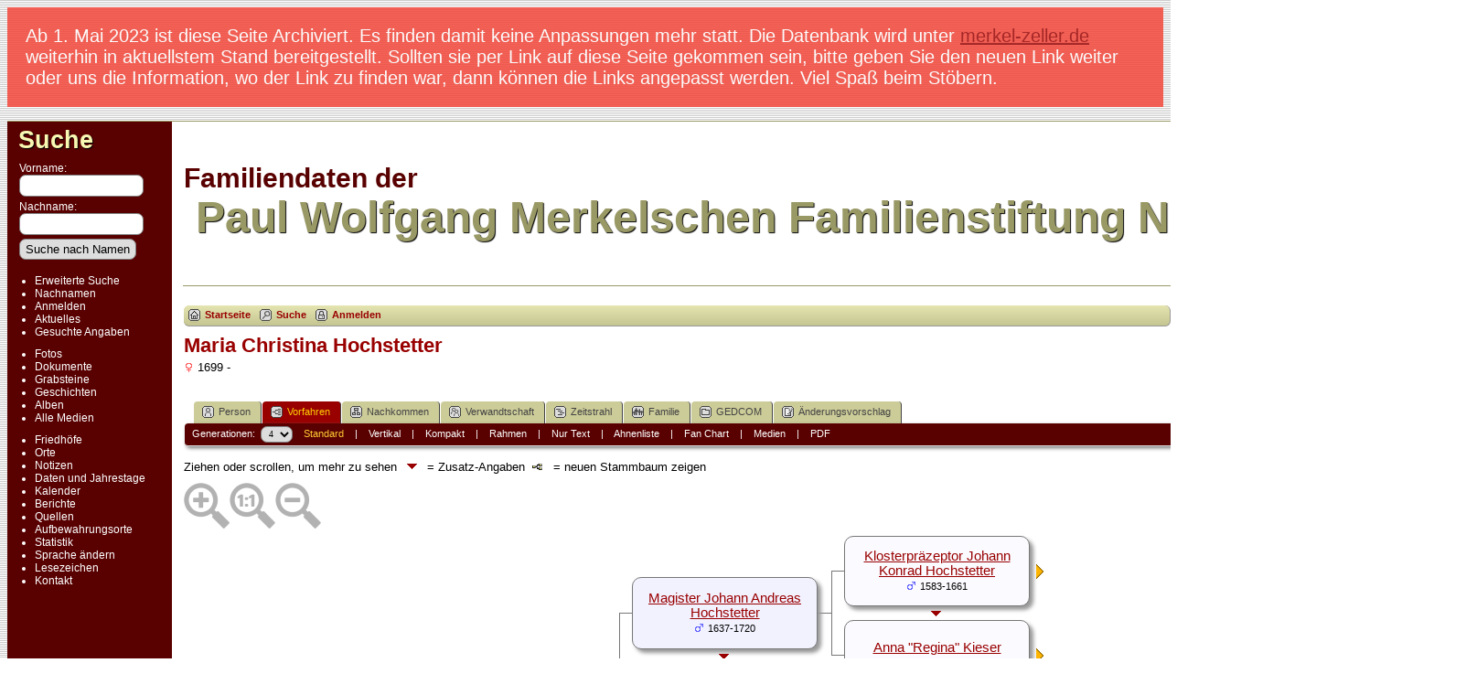

--- FILE ---
content_type: text/css
request_url: https://merkelstiftung.de/Familie/Familiendaten/templates/template4/css/mytngstyle.css?v=14.0
body_size: 805
content:
/*your custom style goes in this file*/
/*if you're overriding style blocks from genstyle.css, you only need to include the attributes you're overriding, not the whole block*/
/* bigphoto defined to replace width="300" height="172" border="0" in index.php */ 
.smallphoto {
	border: 0px;
	height: 160px;
} 
.bigphoto {
	border: 0px;
	width: 100%;
} 
/* indexpage defined to replace bgcolor="#FFFFFF" sytle="text-align:left" "border="0" cellspacing="0" cellpadding="0" in index.php */
.indexpage {

	width: 100%;    /* total width of all the columns */
}
.homelink {
	color : #FFFFFF;
	text-decoration : none;
}
.homebox {
	margin-top : 8px;
	margin-bottom : 8px;
	margin-left : 8px;
	margin-right : 8px;
	text-height : 14px;
}
.hinweis {
  padding: 20px;
  background-color: #f44336;
  color: white;
  opacity: 0.83;
  transition: opacity 0.6s;
  margin-bottom: 15px;
  font-size: 20px;
  display: block;

}


--- FILE ---
content_type: text/javascript
request_url: https://merkelstiftung.de/Familie/Familiendaten/js/tngpedigree.js
body_size: 20861
content:
for( var h = 1; h < slotceiling; h++ ) {
	eval( 'var timer' + h + '=false' );
}
var timerleft = false;

function setPopup(slot, tall, high) {
	eval( "timer" + slot + "=setTimeout(\"showPopup(" + slot + ","+tall+","+high+")\",150);");
}

function showPopup( slot, tall, high ){
// hide any other currently visible popups
	if( lastpopup ) {
		cancelTimer(lastpopup);
		hidePopup(lastpopup);
	}
	lastpopup = slot;

// show current
	var ref = jQuery("#popup" + slot);
	var box = jQuery("#box" + slot);
	ref.html(getPopup(slot));

	var vOffset, hOffset, hDisplace;

	if(tall + high < 0)
		vOffset = 0;
	else {
		vOffset = tall + high + pedborderwidth;
		var vDisplace = box.position().top + high + pedborderwidth + ref.height() - jQuery('#outer').height() + 20; //20 is for the scrollbar
		if(vDisplace > 0)
			vOffset -= vDisplace;
	}
	hDisplace = box.position().left + ref.width() - jQuery('#outer').width();
	if(hDisplace > 0) {
		if(vDisplace > 0) {
			ref.offset({left: box.offset().left - ref.width() - pedborderwidth});
			if(box.position().top < vOffset)
				vOffset = box.position().top;
		}
		else
			ref.offset({left: box.offset().left - hDisplace});
	}
	else {
		if(vDisplace > 0) {
			hDisplace = box.position().left + box.width() + ref.width() - jQuery('#outer').width();
			if(hDisplace > 0)
				ref.offset({left: box.offset().left - ref.width() - pedborderwidth});
			else
				ref.offset({left: box.offset().left + box.width() + (2 * pedborderwidth)});
			if(box.position().top < vOffset)
				vOffset = box.position().top;
		}
	}
	ref.css('top',vOffset);
	ref.css('z-index',8);
   	ref.css('visibility','visible');
}

function hidePopup(slot) {
	var ref = jQuery("#popup" + slot);
	if (ref.length) { ref.css('visibility','hidden'); }
	eval("timer" + slot + "=false;");
}

function showBackPopup() {
	if( lastpopup ) {
		cancelTimer(lastpopup);
		hidePopup(lastpopup);
	}
	lastpopup = '';

	var ref = jQuery("#popupleft");
	ref.html(getBackPopup());

	if ( ref.css('visibility') != "show" && ref.css('visibility') != "visible" ) {
		ref.css('z-index',8);
    	ref.css('visibility','visible');
	}
}

function setTimer(slot) {
	eval( "timer" + slot + "=setTimeout(\"hidePopup('" + slot + "')\",popuptimer);");
}

function cancelTimer(slot) {
	eval( "clearTimeout(timer" + slot + ");" );
	eval( "timer" + slot + "=false;" );
}

function setFirstPerson(newperson) {
	if(newperson != firstperson) {
		firstperson = newperson;
		if( !tngprint ) {
			var params = 'personID=' + newperson + '&tree=' + tree + '&parentset=' + parentset + '&generations=' + generations;
			jQuery("#stdpedlnk").attr('href',pedigree_url + params + '&display=standard');
			jQuery("#compedlnk").attr('href',pedigree_url + params + '&display=compact');
			jQuery("#boxpedlnk").attr('href',pedigree_url + params + '&display=box');
			jQuery("#textlnk").attr('href',pedigreetext_url + params);
			jQuery("#ahnlnk").attr('href',ahnentafel_url + params);
			jQuery("#extralnk").attr('href',extrastree_url + params + '&showall=1');
		}
	}
}

function fetchData(famParams,newgens) {
   	var loading = jQuery("#loading");
	loading.show();

	var strParams = "generations=" + newgens + "&tree=" + tree + '&display=' + display + famParams;
 	var loader1 = new net.ContentLoader(pedjsonfile,FillChart,null,"POST",strParams);
}

function getNewChart(personID,newgens,newparentset) {
	setFirstPerson(personID);
	fetchData('&personID=' + personID + '&parentset=' + newparentset, newgens );
}

function getNewFamilies(famParams,newgens,gender) {
	//set first person
	var nextfamily = people[firstperson].famc;
	if( gender == "F" )
		setFirstPerson(families[nextfamily].wife);
	else
		setFirstPerson(families[nextfamily].husband);

	if( famParams )
		fetchData(famParams,newgens);
	else
		DisplayChart();
}

function goBack(backperson) {
	setFirstPerson( backperson );
	DisplayChart();
}

function addNewPeople(incoming) {
	var vars = eval('('+incoming+')');
	if(vars.people) {
		for(var i=0; i < vars.people.length; i++) {
			//var p = new Person(vars.people[i]);
			var p = vars.people[i];
			var pID = vars.people[i].personID;
			people[pID] = p;
		}
	}
	if(vars.families) {
		for(var i=0; i < vars.families.length; i++){
			var family = vars.families[i];
			var famID = vars.families[i].famID;
			families[famID] = family;
		}
	}
}

function getGenderIcon(gender) {
	var genderstr, icon = "";
	var valign = display == "compact" ? -2 : -1;
	if(gender) {
		if(gender == "M") genderstr = "male";
		else if(gender == "F") genderstr = "female";
		if(genderstr)
			icon = " <img src=\"" + cmstngpath + "img/tng_" + genderstr + ".gif\" width=\"11\" height=\"11\" border=\"0\" alt=\"" + genderstr + "\" style=\"vertical-align: " + valign + "px;\"/>";
	}

	return icon;
}

function FillChart() {
	addNewPeople(this.req.responseText);
   	var loading = jQuery("#loading");
	DisplayChart();
	loading.hide();
}

function DisplayChart() {
	toplinks = "";
	botlinks = "";
	endslotctr = 0;
	endslots = new Array();

	var slot = 1;
	FillSlot(slot,firstperson,0);

	var offpage;
	var leftarrow = jQuery('#leftarrow');
	if(people[firstperson].backperson) {
		leftarrow.html('<a href="javascript:goBack(' + "'" + people[firstperson].backperson + "'" + ');">' + leftarrowimg + '</a>');
		leftarrow.css('visibility','visible');
	}
	else {
		var gotkids = 0;
		var activeperson = people[firstperson];
		var spFamID;
		if( activeperson.spfams) {
			for( var i = 0; i < activeperson.spfams.length; i++ ) {
				spFamID = activeperson.spfams[i].spFamID;
				if( families[spFamID].children ) {
					gotkids = 1;
					break;
				}
			}
		}
		if( gotkids ) {
			leftarrow.html('<a href="javascript:showBackPopup();">' + leftarrowimg + '</a>');
			leftarrow.css('visibility','visible');
		}
		else {
			leftarrow.html('');
			leftarrow.css('visibility','hidden');
		}
	}

	topparams = getParams( toplinks );
	botparams = getParams( botlinks );

	for( var i = 0; i < endslots.length; i++ ) {
		offpage = jQuery('#offpage'+endslots[i]);
		offpage.css('visibility','visible');
	}
}

function FillSlot(slot,currperson,lastperson) {
	var currentBox = document.getElementById('box'+slot);
	var content = "";
	var slotperson, husband, wife;

	if( people[currperson] )
		slotperson = people[currperson];
	else {
		slotperson = new Object;
		slotperson.famc = -1;
		slotperson.personID = 0;
	}
	slots[slot] = slotperson;
   	var dnarrow = jQuery('#downarrow'+slot);
   	var popup = jQuery('#popup'+slot);
	var popupcontent = "";
	var shadow, border, icons = "";

	if( slotperson.personID ) {
		//save primary marriage
		if( lastperson )
			slotperson.famID = people[lastperson].famc;
		else
			slotperson.famID = "";
		if( hideempty ) {
			currentBox.style.visibility = 'visible';
			toggleLines(slot,slotperson.famc,'visible');
		}
		if( slotperson.photosrc && slotperson.photosrc != "-1" ) {
			content = '<img src="' + slotperson.photosrc + '" id="img' + slot + '" border="0"' + ' class="smallimg" />';
			if( slotperson.photolink && slotperson.photolink != "-1" )
				content = '<a href="' + slotperson.photolink + '">' + content + '</a>';
			content = '<td class="lefttop">' + content + '</td>';
		}
		content += '<td class="pboxname" id="td' + slot + '">' + namepad + '<a href="' + getperson_url + 'personID=' + slotperson.personID + '&amp;tree=' + slotperson.tree + '" id="tdlink' + slot + '">' + slotperson.name + '</a>';
		if( display == "standard" )
			content += '<br/>' + getGenderIcon(slotperson.gender) + ' <span class="pedyears">' + slotperson.years + ' </span>';
		else
			content += getGenderIcon(slotperson.gender);

		//put small pedigree link in every box except for primary individual
		if(!tngprint) {
			if( popupchartlinks && slotperson.famc != -1 && slotperson.personID != personID)
				icons += pedIcon(slotperson.personID);
			if(allow_edit)
				icons += editIcon('P',slot,slotperson.personID,'',slotperson.gender);
			if(display != "box") {
				var w = parseInt(currentBox.style.width) - 35;
				var h = parseInt(currentBox.style.height) - 15;
				icons = '<div class="floverlr" id="ic'+slot+'" style="left:' + w + 'px;top:' + h + 'px;display:none;background-color:'+currentBox.oldcolor+'">'+icons+'</div>';
			}
			else {
				content += icons;
				icons = "";
			}
		}
		if( display == "box" ) {
			var bmd = doBMD(slot,slotperson);
			if( bmd ) content += '<table border="0" cellpadding="0" cellspacing="0">' + bmd + '</table>';
		}
		content += '</td>';
		currentBox.style.backgroundColor = currentBox.oldcolor;

		if( usepopups ) {
			if( slotperson.spfams || slotperson.bdate || slotperson.bplace || slotperson.ddate || slotperson.dplace || slotperson.parents ) {
				dnarrow.css('visibility','visible');
				popup.html(popupcontent);
			}
			else
				dnarrow.css('visibility','hidden');
		}
	}
	//no person
	else {
		if( hideempty ) {
			content = '';
			currentBox.style.visibility = "hidden";
			toggleLines(slot,0,'hidden');
		}
		else {
			if( allow_edit && lastperson && people[lastperson].famc != -1 ) {
				var twoback = people[lastperson].backperson
				var twobackfam = people[twoback] ? people[twoback].famc : "";
				content = '<td class="pboxname" id="td' + slot + '" align="' + pedboxalign + '">' + namepad + '<a href="#" onclick="return editFamily(\'' + people[lastperson].famc + '\', ' + slot + ',\'' + people[lastperson].personID + '\',\'' + twobackfam + '\');">' + txt_editfam + '</a></td>';
			}
			else if( allow_add && lastperson && people[lastperson].famc == -1 )
				content = '<td class="pboxname" id="td' + slot + '" align="' + pedboxalign + '">' + namepad + '<a href="#" onclick="return newFamily(' + slot + ',\'' + people[lastperson].personID + '\');">' + txt_addfam + '</a></td>';
			else
				content = '<td class="pboxname" id="td' + slot + '" align="' + pedboxalign + '">' + namepad + unknown + '</td>';
			currentBox.style.backgroundColor = emptycolor;
		}
		if( usepopups ) {
			dnarrow.css('visibility','hidden');
			popup.html("");
		}
	}
	currentBox.innerHTML = content ? icons + '<table border="0" class="pedboxtable" cellpadding="' + pedcellpad + '" cellspacing="0" align="' + pedboxalign + '"><tr>' + content + '</tr></table>' : "";

	var nextslot = slot * 2;
	if( slotperson.famc != -1 && families[slotperson.famc] ) {
		husband = families[slotperson.famc].husband;
		wife = families[slotperson.famc].wife;
	}
	else {
		husband = 0;
		wife = 0;
	}
	if( nextslot < slotceiling ) {
		FillSlot(nextslot,husband,slotperson.personID);
		nextslot++;
		FillSlot(nextslot,wife,slotperson.personID);
	}
	else if( slotperson.famc != "-1" ) {
		if( slot < (slotceiling_minus1 * 3 / 2) )
			toplinks = addToList(toplinks,slotperson.personID);
		else
			botlinks = addToList(botlinks,slotperson.personID);
		endslots[endslotctr] = slot;
		endslotctr++;
	}
	else {
		offpage = jQuery('#offpage'+slot);
		offpage.css('visibility','hidden');
	}
}

function toggleLines(slot,nextperson,visibility) {
	var newvis;

	for( var i = 1; i <= 5; i++ ) {
		shadow = jQuery('#shadow'+slot+'_'+i);
		border = jQuery('#border'+slot+'_'+i);
		newvis = ( i == 3 && nextperson <= 0) ? "hidden" : visibility;
		if( shadow.length )
			shadow.css('visibility',newvis);
		if( border.length )
			border.css('visibility',newvis);
	}
}

function addToList(linklist,backperson) {
	var listarray = linklist.split(",");
	if(jQuery.inArray(backperson,listarray) < 0) {
		if( linklist ) linklist += ",";
		linklist += backperson;
	}
	return linklist;
}

function getParams( personstr ) {
	var params = "", currperson, nextfamily;

	if( personstr ) {
		var pers = personstr.split(",");
		ctr = 0;
		for( var i = 0; i < pers.length; i++ ) {
			currperson = pers[i];
			nextfamily = people[currperson].famc;
			if( !families[nextfamily] || needspouses(nextfamily)) {
				ctr++;
				params += "&backpers" + ctr + "=" + currperson + "&famc" + ctr + "=" + people[currperson].famc;
			}
		}
		params += "&l=" + pers.length;
	}
	return params;
}

function needspouses( nextfamily ) {
	var husb = families[nextfamily].husband;
	var wife = families[nextfamily].wife;

	return (!husb || !wife || !people[husb] || !people[wife]) ? true : false;
}

var tdclasstxt = 'class="normal pboxpopup" valign="top"';
var divtxt = '<div class="pboxpopupdiv">\n<table cellspacing="0" cellpadding="1" border="0" width="100%">\n';
var tabletxt = '<table cellspacing="0" cellpadding="1" border="0" width="100%">\n';
function doRow(slot,slotabbr,slotevent1,slotevent2) {
	var rstr = "";
	slotabbr += ":";
	if( slotevent1 )
		rstr += '<tr><td ' + tdclasstxt + ' align="right" id="popabbr' + slot + '">' + slotabbr + '</td><td ' + tdclasstxt + ' colspan="3" id="pop' + slot + '">' + slotevent1 + '</td></tr>';
	if( slotevent2 ) {
		if( slotevent1 ) slotabbr = '&nbsp;';
		rstr += '<tr><td ' + tdclasstxt + ' align="right" id="popabbr' + slot + '">' + slotabbr + '</td><td ' + tdclasstxt + ' colspan="3" id="pop' + slot + '">' + slotevent2 + '</td></tr>';
	}
	return rstr;
}

function getBackPerson(nxtpersonID) {
	hidePopup('left');
	getNewChart(nxtpersonID, generations, 0);
}

function getBackPopup() {
	var popupcontent = "", spouselink, count, kidlink;

	var slotperson = slots[1];

	if( slotperson.spfams ) {
		popupcontent += divtxt;
		for( var i = 0; i < slotperson.spfams.length; i++ ) {
			var fam = slotperson.spfams[i];
			var children = families[fam.spFamID].children;
			count = i + 1;

			//do each spouse
			if( fam.spID && fam.spID != -1)
				spouselink = fam.spname;
			else
				spouselink = unknown;

		    popupcontent += '<tr><td ' + tdclasstxt + ' id="popabbrleft"><b>' + count + '</b></td>';
			popupcontent += '<td ' + tdclasstxt + ' colspan="2" id="popleft">' + spouselink + '</td></tr>';

			if( popupkids && children ) {
				//these might not need nowrap
   				popupcontent += '<tr><td ' + tdclasstxt + ' align="right" id="popabbrleft">&nbsp;</td><td ' + tdclasstxt + ' colspan="3" id="popleft"><b>' + txt_children + ':</b></td></tr>\n';
				for( var j = 0; j < children.length; j++ ) {
					var spchild = children[j];

					kidlink = '<a href="javascript:getBackPerson(' + "'" + spchild.childID + "'" + ')">';
				    	popupcontent += '<tr><td ' + tdclasstxt + ' id="popabbrleft">' + kidlink + '<img src="' + cmstngpath + 'img/ArrowLeft.gif" width="10" height="16" border="0"></a></td>';
					popupcontent += '<td ' + tdclasstxt + ' id="popleft">' + kidlink + spchild.name + '</a></td></tr>';
				}
			}
		}
		popupcontent += "</table></div>\n";
	}
	if( popupcontent )
	 	popupcontent = '<div><div class="tngshadow popinner">' + popupcontent + '</div></div>\n';
	return popupcontent;
}

function doBMD(slot,slotperson) {
	var famID = slotperson.famID != null ? slotperson.famID : false;
	var content = "";
	var icons = "";
	if( popupchartlinks && slotperson.famc != -1 && slotperson.personID != personID)
		icons += pedIcon(slotperson.personID);
	if(allow_edit)
		editIcon('P',slot,slotperson.personID,'',slotperson.gender);
	if(display == "standard")
		content += divtxt + '<tr><td ' + tdclasstxt + ' colspan="4"><b>'+slotperson.name+'</b>'+icons+'</td></tr>\n';
	else
		content += tabletxt;
	content += doRow(slot,slotperson.babbr,slotperson.bdate,slotperson.bplace);
	if( famID )
		content += doRow(slot,families[famID].mabbr,families[famID].mdate,families[famID].mplace);
	content += doRow(slot,slotperson.dabbr,slotperson.ddate,slotperson.dplace);
	content += '</table>';
	if(display == "standard")
		content += '</div>';
	return content;
}

function getPopup(slot) {
	var popupcontent = "", spouselink, sppedlink, count, kidlink, kidpedlink, parpedlink, parentlink;

	var slotperson = slots[slot];

	if( display == "standard" )
		popupcontent += doBMD(slot,slotperson);

	if( slotperson.parents ) {
		if(popupcontent) popupcontent += '<div class="popdivider"></div>\n';
		popupcontent += divtxt;
   		popupcontent += '<tr><td class="normal pboxpopup" valign="top" colspan="4" id="pop' + slot + '"><b>' + txt_parents + ':</b></td></tr>\n';
		for( var i = 0; i < slotperson.parents.length; i++ ) {
			var par = slotperson.parents[i];
			count = i + 1;
			parentlink = '';

			if( par.fatherID )
				parentlink += '<a href="' + getperson_url + 'personID=' + par.fatherID + '&amp;tree=' + tree + '">' + par.fathername + '</a>';
			if( par.motherID ) {
				if( parentlink ) parentlink += ", ";
				parentlink += '<a href="' + getperson_url + 'personID=' + par.motherID + '&amp;tree=' + tree + '">' + par.mothername + '</a>';
			}
			if( par.famID != slotperson.famc )
				parpedlink = '<a href="' + pedigree_url + 'personID=' + slotperson.personID + '&amp;tree=' + tree + '&amp;parentset=' + count + '&amp;display=' + display + '&amp;generations=' + generations + '">' + chartlink + '</a>';
			else
				parpedlink = '';
		    popupcontent += '<tr><td ' + tdclasstxt + ' id="popabbr' + slot + '"><b>' + count + '</b></td>';
			popupcontent += '<td ' + tdclasstxt + ' colspan="2" id="pop' + slot + '">' + parentlink + '</td>';
			popupcontent += '<td ' + tdclasstxt + ' align="right">&nbsp;' + parpedlink + '</td></tr>';
		}
		popupcontent += '</table></div>\n';
	}

	if( popupspouses && slotperson.spfams ) {
		for( var i = 0; i < slotperson.spfams.length; i++ ) {
			var fam = slotperson.spfams[i];
			var children = families[fam.spFamID].children;
			count = i + 1;

			//this one might not need "nowrap"
			if(popupcontent) popupcontent += '<div class="popdivider"></div>';
			popupcontent += divtxt;
			popupcontent += '<tr><td ' + tdclasstxt + ' colspan="4" id="pop' + slot + '"><B>' + txt_family + ':</B> [<a href=\"' + familygroup_url + 'familyID=' + fam.spFamID + '&amp;tree=' + tree + '">' + txt_groupsheet + '</a>]';
			if(allow_edit)
				popupcontent += editIcon('F',slot,slotperson.backperson,fam.spFamID,slotperson.gender);
			popupcontent += '</td></tr>';
			//do each spouse
			sppedlink = '';
			if( fam.spID && fam.spID != -1) {
				spouselink = '<a href="' + getperson_url + 'personID=' + fam.spID + '&amp;tree=' + tree + '">' + fam.spname + '</a>';
				if( popupchartlinks )
					sppedlink = pedIcon(fam.spID);
			}
			else
				spouselink = unknown;

		    popupcontent += '<tr><td ' + tdclasstxt + ' id="popabbr' + slot + '"><b>' + count + '</b></td>';
			popupcontent += '<td ' + tdclasstxt + ' colspan="2" id="pop' + slot + '">' + spouselink + '</td>';
			popupcontent += '<td ' + tdclasstxt + ' align="right">' + sppedlink + '</td></tr>';

			if( popupkids && children && children.length ) {
   				popupcontent += '<tr><td class="normal pboxpopup" align="right" valign="top" id="popabbr' + slot + '">&nbsp;</td><td class="normal pboxpopup" valign="top" colspan="3" id="pop' + slot + '"><B>' + txt_children + ':</B></td></tr>\n';
				for( var j = 0; j < children.length; j++ ) {
					var spchild = children[j];

					kidlink = '<a href="' + getperson_url + 'personID=' + spchild.childID + '&amp;tree=' + tree + '">' + spchild.name + '</a>';
					if( popupchartlinks )
						kidpedlink = pedIcon(spchild.childID);
					else
						kidpedlink = '';
				    popupcontent += '<tr><td ' + tdclasstxt + ' id="popabbr' + slot + '">&nbsp;</td>';
					popupcontent += '<td ' + tdclasstxt + ' id="pop' + slot + '">' + pedbullet + '</td>';
					popupcontent += '<td ' + tdclasstxt + ' id="pop' + slot + '">' + kidlink + '</td>';
					popupcontent += '<td ' + tdclasstxt + ' align="right" id="pop' + slot + '">' + kidpedlink + '</td></tr>';
				}
			}
			popupcontent += '</table></div>\n';
		}
	}

	if( popupcontent )
	 	popupcontent = '<div><div class="tngshadow popinner">' + popupcontent + '</div></div>\n';
	return popupcontent;
}

function editIcon(type,slot,personID,familyID,gender) {
	var iconlink;
	var editicon = '<img src="' + cmstngpath + 'img/tng_edit2.gif" width="10" height="10" border="0"/>';

	if(type == "P")
		iconlink = ' <a href="#" onclick="return editPerson(\'' + personID + '\',' + slot + ',\'' + gender + '\');" title="' + txt_editperson + '">' + editicon + '</a>';
	else {
		var famc = personID ? people[personID].famc : familyID;
		iconlink = ' <a href="#" onclick="return editFamily(\'' + familyID + '\',' + slot + ',\'' + personID + '\',\'' + famc + '\');" title="' + txt_editfam + '">' + editicon + '</a>';
	}
	return iconlink;
}

function pedIcon(personID) {
	return ' <a href="' + pedigree_url + 'personID=' + personID + '&amp;tree=' + tree + '&amp;display=' + display + '&amp;generations=' + generations + '" title="' + txt_newped + '">' + chartlink + '</a>';
}